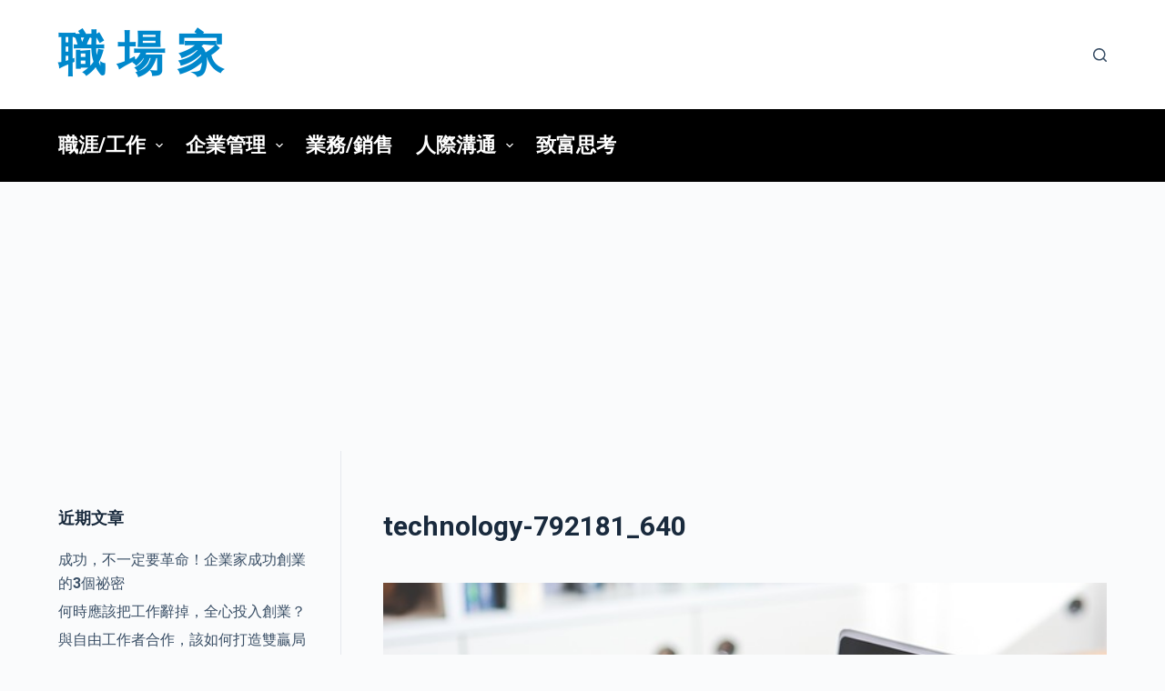

--- FILE ---
content_type: text/html; charset=UTF-8
request_url: https://tw.careerer.info/2016/10/14/a-surprising-way-to-make-your-writing-stronger/technology-792181_640/
body_size: 8136
content:

<!doctype html>
<html lang="zh-TW"
	prefix="og: https://ogp.me/ns#" >
<head>
	
	<meta charset="UTF-8">
	<meta name="viewport" content="width=device-width, initial-scale=1, maximum-scale=5, viewport-fit=cover">
	<link rel="profile" href="https://gmpg.org/xfn/11">

	<title>technology-792181_640 | 職 場 家</title>

		<!-- All in One SEO 4.1.5.3 -->
		<meta name="robots" content="max-image-preview:large" />
		<meta property="og:locale" content="zh_TW" />
		<meta property="og:site_name" content="職 場 家 |" />
		<meta property="og:type" content="article" />
		<meta property="og:title" content="technology-792181_640 | 職 場 家" />
		<meta property="article:published_time" content="2016-10-13T06:36:01+00:00" />
		<meta property="article:modified_time" content="2016-10-13T06:36:01+00:00" />
		<meta name="twitter:card" content="summary" />
		<meta name="twitter:domain" content="tw.careerer.info" />
		<meta name="twitter:title" content="technology-792181_640 | 職 場 家" />
		<script type="application/ld+json" class="aioseo-schema">
			{"@context":"https:\/\/schema.org","@graph":[{"@type":"WebSite","@id":"https:\/\/tw.careerer.info\/#website","url":"https:\/\/tw.careerer.info\/","name":"\u8077 \u5834 \u5bb6","inLanguage":"zh-TW","publisher":{"@id":"https:\/\/tw.careerer.info\/#organization"}},{"@type":"Organization","@id":"https:\/\/tw.careerer.info\/#organization","name":"\u8077 \u5834 \u5bb6","url":"https:\/\/tw.careerer.info\/"},{"@type":"BreadcrumbList","@id":"https:\/\/tw.careerer.info\/2016\/10\/14\/a-surprising-way-to-make-your-writing-stronger\/technology-792181_640\/#breadcrumblist","itemListElement":[{"@type":"ListItem","@id":"https:\/\/tw.careerer.info\/#listItem","position":1,"item":{"@type":"WebPage","@id":"https:\/\/tw.careerer.info\/","name":"\u4e3b\u9801","url":"https:\/\/tw.careerer.info\/"},"nextItem":"https:\/\/tw.careerer.info\/2016\/10\/14\/a-surprising-way-to-make-your-writing-stronger\/technology-792181_640\/#listItem"},{"@type":"ListItem","@id":"https:\/\/tw.careerer.info\/2016\/10\/14\/a-surprising-way-to-make-your-writing-stronger\/technology-792181_640\/#listItem","position":2,"item":{"@type":"WebPage","@id":"https:\/\/tw.careerer.info\/2016\/10\/14\/a-surprising-way-to-make-your-writing-stronger\/technology-792181_640\/","name":"technology-792181_640","url":"https:\/\/tw.careerer.info\/2016\/10\/14\/a-surprising-way-to-make-your-writing-stronger\/technology-792181_640\/"},"previousItem":"https:\/\/tw.careerer.info\/#listItem"}]},{"@type":"Person","@id":"https:\/\/tw.careerer.info\/author\/shirley\/#author","url":"https:\/\/tw.careerer.info\/author\/shirley\/","name":"\u8077\u5834\u5bb6\u7de8\u8f2f","image":{"@type":"ImageObject","@id":"https:\/\/tw.careerer.info\/2016\/10\/14\/a-surprising-way-to-make-your-writing-stronger\/technology-792181_640\/#authorImage","url":"https:\/\/secure.gravatar.com\/avatar\/3d6c18b7dccfdea92f5e99b305c96472?s=96&d=mm&r=g","width":96,"height":96,"caption":"\u8077\u5834\u5bb6\u7de8\u8f2f"}},{"@type":"ItemPage","@id":"https:\/\/tw.careerer.info\/2016\/10\/14\/a-surprising-way-to-make-your-writing-stronger\/technology-792181_640\/#itempage","url":"https:\/\/tw.careerer.info\/2016\/10\/14\/a-surprising-way-to-make-your-writing-stronger\/technology-792181_640\/","name":"technology-792181_640 | \u8077 \u5834 \u5bb6","inLanguage":"zh-TW","isPartOf":{"@id":"https:\/\/tw.careerer.info\/#website"},"breadcrumb":{"@id":"https:\/\/tw.careerer.info\/2016\/10\/14\/a-surprising-way-to-make-your-writing-stronger\/technology-792181_640\/#breadcrumblist"},"author":"https:\/\/tw.careerer.info\/author\/shirley\/#author","creator":"https:\/\/tw.careerer.info\/author\/shirley\/#author","datePublished":"2016-10-13T06:36:01+08:00","dateModified":"2016-10-13T06:36:01+08:00"}]}
		</script>
		<!-- All in One SEO -->

<link rel='dns-prefetch' href='//fonts.googleapis.com' />
<link rel='dns-prefetch' href='//s.w.org' />
<link rel="alternate" type="application/rss+xml" title="訂閱《職 場 家》&raquo; 資訊提供" href="https://tw.careerer.info/feed/" />
<link rel="alternate" type="application/rss+xml" title="訂閱《職 場 家》&raquo; 留言的資訊提供" href="https://tw.careerer.info/comments/feed/" />
<link rel="alternate" type="application/rss+xml" title="訂閱《職 場 家 》&raquo;〈technology-792181_640〉留言的資訊提供" href="https://tw.careerer.info/2016/10/14/a-surprising-way-to-make-your-writing-stronger/technology-792181_640/feed/" />
<link rel='stylesheet' id='blocksy-dynamic-global-css'  href='https://tw.careerer.info/wp-content/uploads/blocksy/css/global.css?ver=54062' media='all' />
<link rel='stylesheet' id='wp-block-library-css'  href='https://tw.careerer.info/wp-includes/css/dist/block-library/style.min.css?ver=d5783027d21fa4d260090b9676d5a753' media='all' />
<link rel='stylesheet' id='blocksy-fonts-font-source-google-css'  href='https://fonts.googleapis.com/css2?family=Roboto:wght@700&#038;display=swap' media='all' />
<link rel='stylesheet' id='ct-main-styles-css'  href='https://tw.careerer.info/wp-content/themes/blocksy/static/bundle/main.min.css?ver=1.8.6.5' media='all' />
<link rel='stylesheet' id='ct-page-title-styles-css'  href='https://tw.careerer.info/wp-content/themes/blocksy/static/bundle/page-title.min.css?ver=1.8.6.5' media='all' />
<link rel='stylesheet' id='ct-sidebar-styles-css'  href='https://tw.careerer.info/wp-content/themes/blocksy/static/bundle/sidebar.min.css?ver=1.8.6.5' media='all' />
<link rel='stylesheet' id='ct-comments-styles-css'  href='https://tw.careerer.info/wp-content/themes/blocksy/static/bundle/comments.min.css?ver=1.8.6.5' media='all' />

			<!-- Google Analytics -->
			<script>
			(function(i,s,o,g,r,a,m){i['GoogleAnalyticsObject']=r;i[r]=i[r]||function(){
			(i[r].q=i[r].q||[]).push(arguments)},i[r].l=1*new Date();a=s.createElement(o),
			m=s.getElementsByTagName(o)[0];a.async=1;a.src=g;m.parentNode.insertBefore(a,m)
			})(window,document,'script','https://www.google-analytics.com/analytics.js','ga');
			ga('create', 'UA-29155073-6', 'auto');
			ga('send', 'pageview');
						</script>
			<!-- End Google Analytics -->

			<link rel="https://api.w.org/" href="https://tw.careerer.info/wp-json/" /><link rel="alternate" type="application/json" href="https://tw.careerer.info/wp-json/wp/v2/media/34817" /><link rel="EditURI" type="application/rsd+xml" title="RSD" href="https://tw.careerer.info/xmlrpc.php?rsd" />
<link rel="wlwmanifest" type="application/wlwmanifest+xml" href="https://tw.careerer.info/wp-includes/wlwmanifest.xml" /> 

<link rel='shortlink' href='https://tw.careerer.info/?p=34817' />
<link rel="alternate" type="application/json+oembed" href="https://tw.careerer.info/wp-json/oembed/1.0/embed?url=https%3A%2F%2Ftw.careerer.info%2F2016%2F10%2F14%2Fa-surprising-way-to-make-your-writing-stronger%2Ftechnology-792181_640%2F" />
<link rel="alternate" type="text/xml+oembed" href="https://tw.careerer.info/wp-json/oembed/1.0/embed?url=https%3A%2F%2Ftw.careerer.info%2F2016%2F10%2F14%2Fa-surprising-way-to-make-your-writing-stronger%2Ftechnology-792181_640%2F&#038;format=xml" />
<script type="text/javascript">
(function(url){
	if(/(?:Chrome\/26\.0\.1410\.63 Safari\/537\.31|WordfenceTestMonBot)/.test(navigator.userAgent)){ return; }
	var addEvent = function(evt, handler) {
		if (window.addEventListener) {
			document.addEventListener(evt, handler, false);
		} else if (window.attachEvent) {
			document.attachEvent('on' + evt, handler);
		}
	};
	var removeEvent = function(evt, handler) {
		if (window.removeEventListener) {
			document.removeEventListener(evt, handler, false);
		} else if (window.detachEvent) {
			document.detachEvent('on' + evt, handler);
		}
	};
	var evts = 'contextmenu dblclick drag dragend dragenter dragleave dragover dragstart drop keydown keypress keyup mousedown mousemove mouseout mouseover mouseup mousewheel scroll'.split(' ');
	var logHuman = function() {
		if (window.wfLogHumanRan) { return; }
		window.wfLogHumanRan = true;
		var wfscr = document.createElement('script');
		wfscr.type = 'text/javascript';
		wfscr.async = true;
		wfscr.src = url + '&r=' + Math.random();
		(document.getElementsByTagName('head')[0]||document.getElementsByTagName('body')[0]).appendChild(wfscr);
		for (var i = 0; i < evts.length; i++) {
			removeEvent(evts[i], logHuman);
		}
	};
	for (var i = 0; i < evts.length; i++) {
		addEvent(evts[i], logHuman);
	}
})('//tw.careerer.info/?wordfence_lh=1&hid=6A94DD072FD11022E77BE77B10387F08');
</script><meta property="og:title" content="technology-792181_640" />
<meta property="og:type" content="article" />
<meta property="og:url" content="https://tw.careerer.info/2016/10/14/a-surprising-way-to-make-your-writing-stronger/technology-792181_640/" />
<meta property="og:description" content="" />
<meta property="og:site_name" content="職 場 家" />
<meta property="og:locale" content="zh_tw" />
<noscript><link rel='stylesheet' href='https://tw.careerer.info/wp-content/themes/blocksy/static/bundle/no-scripts.min.css' type='text/css' /></noscript>
		
	
	<meta name="google-site-verification" content="Xckckx3VlaLhZL9QUgfF6Vv5MuavIwwHGYPi7gAF3Dw" />
	
	
	
</head>

<body class="attachment attachment-template-default single single-attachment postid-34817 attachmentid-34817 attachment-jpeg wp-embed-responsive ct-loading" data-link="type-2" data-prefix="single_page" data-header="type-1" data-footer="type-1" itemscope="itemscope" itemtype="https://schema.org/Blog" >

<a class="skip-link show-on-focus" href="#main">
	跳至主要內容</a>


<div id="main-container">
	<header id="header" class="ct-header" data-id="type-1" itemscope="" itemtype="https://schema.org/WPHeader" ><div data-device="desktop" ><div data-row="middle" data-column-set="2" ><div class="ct-container" ><div data-column="start" data-placements="1" ><div data-items="primary" >
<div	class="site-branding"
	data-id="logo" 		itemscope="itemscope" itemtype="https://schema.org/Organization" >

	
			<div class="site-title-container">
							<span class="site-title " itemprop="name" >
					<a href="https://tw.careerer.info/" rel="home" itemprop="url" >
						職 場 家					</a>
				</span>
			
					</div>
	  </div>

</div></div><div data-column="end" data-placements="1" ><div data-items="primary" >
<a href="#search-modal"
	class="ct-header-search "
	aria-label="搜尋"
	data-label="left"
	data-id="search" >

	<span class="ct-label ct-hidden-sm ct-hidden-md ct-hidden-lg">搜尋</span>

	<svg class="ct-icon" width="15" height="15" viewBox="0 0 15 15" aria-label="Search header icon">
		<path d="M14.8,13.7L12,11c0.9-1.2,1.5-2.6,1.5-4.2c0-3.7-3-6.8-6.8-6.8S0,3,0,6.8s3,6.8,6.8,6.8c1.6,0,3.1-0.6,4.2-1.5l2.8,2.8c0.1,0.1,0.3,0.2,0.5,0.2s0.4-0.1,0.5-0.2C15.1,14.5,15.1,14,14.8,13.7z M1.5,6.8c0-2.9,2.4-5.2,5.2-5.2S12,3.9,12,6.8S9.6,12,6.8,12S1.5,9.6,1.5,6.8z"/>
	</svg>
</a>
</div></div></div></div><div data-row="bottom" data-column-set="1" ><div class="ct-container" ><div data-column="start" data-placements="1" ><div data-items="primary" >
<nav
	id="header-menu-1"
	class="header-menu-1"
	data-id="menu" 	data-menu="type-1"
	data-dropdown="type-1:simple"		data-responsive="no"	itemscope="" itemtype="http://schema.org/SiteNavigationElement" >

	<ul id="menu-%e5%88%86%e9%a1%9e%e9%81%b8%e5%96%ae" class="menu"><li id="menu-item-14" class="menu-item menu-item-type-taxonomy menu-item-object-category menu-item-has-children menu-item-14 animated-submenu"><a href="https://tw.careerer.info/category/career-job/" class="ct-menu-link">職涯/工作<span class="child-indicator" tabindex="0" role="button" aria-label="選單下拉指示器"><svg width="8" height="8" viewBox="0 0 15 15" aria-label="選單下拉圖示"><path d="M2.1,3.2l5.4,5.4l5.4-5.4L15,4.3l-7.5,7.5L0,4.3L2.1,3.2z"/></svg></span></a>
<ul class="sub-menu">
	<li id="menu-item-552" class="menu-item menu-item-type-taxonomy menu-item-object-category menu-item-552"><a href="https://tw.careerer.info/category/career-job/workplace/" class="ct-menu-link">職場</a></li>
	<li id="menu-item-62" class="menu-item menu-item-type-taxonomy menu-item-object-category menu-item-62"><a href="https://tw.careerer.info/category/career-job/working-technics/" class="ct-menu-link">工作技巧</a></li>
	<li id="menu-item-125" class="menu-item menu-item-type-taxonomy menu-item-object-category menu-item-125"><a href="https://tw.careerer.info/category/career-job/time-management/" class="ct-menu-link">時間管理</a></li>
	<li id="menu-item-367" class="menu-item menu-item-type-taxonomy menu-item-object-category menu-item-367"><a href="https://tw.careerer.info/category/career-job/speech-presentation/" class="ct-menu-link">演講/簡報</a></li>
	<li id="menu-item-1585" class="menu-item menu-item-type-taxonomy menu-item-object-category menu-item-1585"><a href="https://tw.careerer.info/category/career-job/happylosophy/" class="ct-menu-link">快樂學</a></li>
	<li id="menu-item-108" class="menu-item menu-item-type-taxonomy menu-item-object-category menu-item-108"><a href="https://tw.careerer.info/category/career-job/startup/" class="ct-menu-link">創業</a></li>
</ul>
</li>
<li id="menu-item-41" class="menu-item menu-item-type-taxonomy menu-item-object-category menu-item-has-children menu-item-41 animated-submenu"><a href="https://tw.careerer.info/category/business-administration/" class="ct-menu-link">企業管理<span class="child-indicator" tabindex="0" role="button" aria-label="選單下拉指示器"><svg width="8" height="8" viewBox="0 0 15 15" aria-label="選單下拉圖示"><path d="M2.1,3.2l5.4,5.4l5.4-5.4L15,4.3l-7.5,7.5L0,4.3L2.1,3.2z"/></svg></span></a>
<ul class="sub-menu">
	<li id="menu-item-82" class="menu-item menu-item-type-taxonomy menu-item-object-category menu-item-82"><a href="https://tw.careerer.info/category/business-administration/success-management/" class="ct-menu-link">成功學</a></li>
	<li id="menu-item-181" class="menu-item menu-item-type-taxonomy menu-item-object-category menu-item-181"><a href="https://tw.careerer.info/category/business-administration/strategy-management/" class="ct-menu-link">策略管理</a></li>
	<li id="menu-item-566" class="menu-item menu-item-type-taxonomy menu-item-object-category menu-item-566"><a href="https://tw.careerer.info/category/business-administration/psychology/" class="ct-menu-link">心理學</a></li>
	<li id="menu-item-136" class="menu-item menu-item-type-taxonomy menu-item-object-category menu-item-136"><a href="https://tw.careerer.info/category/business-administration/customer-service-management/" class="ct-menu-link">顧客關係管理</a></li>
	<li id="menu-item-42" class="menu-item menu-item-type-taxonomy menu-item-object-category menu-item-42"><a href="https://tw.careerer.info/category/business-administration/marketing-strategy/" class="ct-menu-link">行銷策略</a></li>
	<li id="menu-item-50" class="menu-item menu-item-type-taxonomy menu-item-object-category menu-item-50"><a href="https://tw.careerer.info/category/business-administration/leadership/" class="ct-menu-link">領導與統御</a></li>
</ul>
</li>
<li id="menu-item-31" class="menu-item menu-item-type-taxonomy menu-item-object-category menu-item-31"><a href="https://tw.careerer.info/category/career-job/sales-sell/" class="ct-menu-link">業務/銷售</a></li>
<li id="menu-item-34977" class="menu-item menu-item-type-taxonomy menu-item-object-category menu-item-has-children menu-item-34977 animated-submenu"><a href="https://tw.careerer.info/category/relationships-communication/" class="ct-menu-link">人際溝通<span class="child-indicator" tabindex="0" role="button" aria-label="選單下拉指示器"><svg width="8" height="8" viewBox="0 0 15 15" aria-label="選單下拉圖示"><path d="M2.1,3.2l5.4,5.4l5.4-5.4L15,4.3l-7.5,7.5L0,4.3L2.1,3.2z"/></svg></span></a>
<ul class="sub-menu">
	<li id="menu-item-34978" class="menu-item menu-item-type-taxonomy menu-item-object-category menu-item-34978"><a href="https://tw.careerer.info/category/relationships-communication/people-relationships/" class="ct-menu-link">人際關係</a></li>
	<li id="menu-item-34979" class="menu-item menu-item-type-taxonomy menu-item-object-category menu-item-34979"><a href="https://tw.careerer.info/category/relationships-communication/communications/" class="ct-menu-link">溝通學</a></li>
	<li id="menu-item-34980" class="menu-item menu-item-type-taxonomy menu-item-object-category menu-item-34980"><a href="https://tw.careerer.info/category/relationships-communication/workplace-relationships/" class="ct-menu-link">職場關係</a></li>
	<li id="menu-item-34981" class="menu-item menu-item-type-taxonomy menu-item-object-category menu-item-34981"><a href="https://tw.careerer.info/category/relationships-communication/negotiation/" class="ct-menu-link">談判技巧/協商</a></li>
</ul>
</li>
<li id="menu-item-107" class="menu-item menu-item-type-taxonomy menu-item-object-category menu-item-107"><a href="https://tw.careerer.info/category/rich-thinking/" class="ct-menu-link">致富思考</a></li>
</ul></nav>

</div></div></div></div></div><div data-device="mobile" ><div data-row="middle" data-column-set="2" ><div class="ct-container" ><div data-column="start" data-placements="1" ><div data-items="primary" >
<div	class="site-branding"
	data-id="logo" 		itemscope="itemscope" itemtype="https://schema.org/Organization" >

	
			<div class="site-title-container">
							<span class="site-title " itemprop="name" >
					<a href="https://tw.careerer.info/" rel="home" itemprop="url" >
						職 場 家					</a>
				</span>
			
					</div>
	  </div>

</div></div><div data-column="end" data-placements="1" ><div data-items="primary" >
<a
	href="#offcanvas"
	class="ct-header-trigger"
	data-design="simple"
	data-label="right"
	aria-label="選單"
	data-id="trigger" >

	<span class="ct-label ct-hidden-sm ct-hidden-md ct-hidden-lg">選單</span>

	<svg
		class="ct-trigger ct-icon"
		width="18" height="14" viewBox="0 0 18 14"
		aria-label="滑出選單切換圖示"
		data-type="type-1">

		<rect y="0.00" width="18" height="1.7" rx="1"/>
		<rect y="6.15" width="18" height="1.7" rx="1"/>
		<rect y="12.3" width="18" height="1.7" rx="1"/>
	</svg>

</a>
</div></div></div></div></div></header>
	<main id="main" class="site-main hfeed" itemscope="itemscope" itemtype="https://schema.org/CreativeWork" >

		<div class='code-block code-block-3' style='margin: 8px auto; text-align: center; display: block; clear: both;'>
<div>
<script async src="https://pagead2.googlesyndication.com/pagead/js/adsbygoogle.js?client=ca-pub-9034560078852597"
     crossorigin="anonymous"></script>
<!-- careerer_singlepost_topbanner -->
<ins class="adsbygoogle"
     style="display:block"
     data-ad-client="ca-pub-9034560078852597"
     data-ad-slot="7911485666"
     data-ad-format="auto"
     data-full-width-responsive="true"></ins>
<script>
     (adsbygoogle = window.adsbygoogle || []).push({});
</script>
</div></div>

	<div
		class="ct-container"
		data-sidebar="left"				data-vertical-spacing="top:bottom">

		
		
	<article
		id="post-34817"
		class="post-34817 attachment type-attachment status-inherit hentry">

		
<div class="hero-section" data-type="type-1" >
	<header class="entry-header">
		<h1 class="page-title" title="technology-792181_640" itemprop="headline" >technology-792181_640</h1>	</header>
</div>

		
		
		<div class="entry-content">
								<figure class="entry-attachment wp-block-image">
						<a class="ct-image-container" href="https://tw.careerer.info/wp-content/uploads/2016/10/technology-792181_640.jpg"><img width="640" height="426" src="https://tw.careerer.info/wp-content/uploads/2016/10/technology-792181_640.jpg" class="attachment-full size-full wp-post-image" alt="" loading="lazy" srcset="https://tw.careerer.info/wp-content/uploads/2016/10/technology-792181_640.jpg 640w, https://tw.careerer.info/wp-content/uploads/2016/10/technology-792181_640-300x200.jpg 300w" sizes="(max-width: 640px) 100vw, 640px" data-object-fit="~" itemprop="image" /><span class="ct-ratio" style="padding-bottom: 66.6%"></span></a>
						<figcaption class="wp-caption-text"></figcaption>
					</figure>
						</div>

		
		
		
		
	</article>

	
		
	<aside
		class="ct-hidden-sm ct-hidden-md"		data-type="type-3"
		id="sidebar"
				itemtype="https://schema.org/WPSideBar" itemscope="itemscope" >

		
		<div
			class="ct-sidebar" data-sticky="sidebar"			>
			
			
		<div class="ct-widget widget_recent_entries" id="recent-posts-2">
		<h2 class="widget-title">近期文章</h2>
		<ul>
											<li>
					<a href="https://tw.careerer.info/2018/08/05/4-factors-that-define-startup-success/">成功，不一定要革命！企業家成功創業的3個祕密</a>
									</li>
											<li>
					<a href="https://tw.careerer.info/2018/08/05/a-15-year-study-of-5000-entrepreneurs-finally-answers-the-question-is-it-better-to-quit-your-day-job-or-keep-it/">何時應該把工作辭掉，全心投入創業？</a>
									</li>
											<li>
					<a href="https://tw.careerer.info/2018/08/05/5-ways-to-maximize-your-relationship-with-freelancers/">與自由工作者合作，該如何打造雙贏局面？</a>
									</li>
											<li>
					<a href="https://tw.careerer.info/2018/07/22/7-ways-to-always-leave-work-happy/">想成為快樂工作者？只需要這簡單6步驟</a>
									</li>
											<li>
					<a href="https://tw.careerer.info/2018/07/22/3-ways-to-build-loyalty-with-your-customers/">除了吸引顧客，你還需要做這件事情</a>
									</li>
											<li>
					<a href="https://tw.careerer.info/2018/07/22/how-to-be-an-interesting-person/">想成為一個幽默風趣的人？你只要知道這3個訣竅</a>
									</li>
											<li>
					<a href="https://tw.careerer.info/2018/07/22/are-co-working-spaces-for-you-here-are-4-questions-you-need-to-ask-yourself/">自由工作者的新選擇─共同工作空間(Co-Working Spaces)</a>
									</li>
											<li>
					<a href="https://tw.careerer.info/2018/07/22/the-no-1-mistake-people-make-when-handling-tough-conversations/">為何出色的演說家不需要講稿就可以上臺？</a>
									</li>
											<li>
					<a href="https://tw.careerer.info/2018/07/22/these-are-the-5-qualities-every-good-leader-shares/">傑出領導者都擁有這5個特質</a>
									</li>
											<li>
					<a href="https://tw.careerer.info/2018/06/25/why-your-kid-going-into-the-trades-is-a-really-good-idea/">大學沒教你的事─為什麼你該進入這些行業就業？</a>
									</li>
					</ul>

		</div>
					</div>

			</aside>

	
			</div>


				<div class="ct-comments-container">
			<div class="ct-container-narrow">
		
				

<div class="ct-comments" id="comments">
	
	
		<div id="respond" class="comment-respond">
		<h2 id="reply-title" class="comment-reply-title">發佈留言<span class="ct-cancel-reply"><a rel="nofollow" id="cancel-comment-reply-link" href="/2016/10/14/a-surprising-way-to-make-your-writing-stronger/technology-792181_640/#respond" style="display:none;">取消回覆</a></span></h2><form action="https://tw.careerer.info/wp-comments-post.php" method="post" id="commentform" class="comment-form has-website-field"><p class="comment-form-field-input-author">
				<label for="author">名稱 <b class="required">&nbsp;*</b></label>
				<input id="author" name="author" type="text" value="" size="30" aria-required='true' />
			</p>
<p class="comment-form-field-input-email">
				<label for="email">電子郵件 <b class="required">&nbsp;*</b></label>
				<input id="email" name="email" type="text" value="" size="30" aria-required='true' />
			</p>
<p class="comment-form-field-input-url">
			<label for="url">網站</label>
			<input id="url" name="url" type="text" value="" size="30" />
		</p>

<p class="comment-form-field-textarea">
			<label for="comment">新增留言</label>
			<textarea id="comment" name="comment" cols="45" rows="8" aria-required="true"></textarea>
		</p><p class="comment-form-cookies-consent"><input id="wp-comment-cookies-consent" name="wp-comment-cookies-consent" type="checkbox" value="yes" /><label for="wp-comment-cookies-consent">在瀏覽器儲存我的名字, 電子郵件和網站以備下次留言時使用.</label></p><p class="form-submit"><button type="submit" name="submit" id="submit" class="submit" value="發佈留言">發佈留言</button> <input type='hidden' name='comment_post_ID' value='34817' id='comment_post_ID' />
<input type='hidden' name='comment_parent' id='comment_parent' value='0' />
</p></form>	</div><!-- #respond -->
	
	
</div>


					</div>
		</div>
		
		</main>

	<footer class="ct-footer" data-id="type-1" itemscope="" itemtype="https://schema.org/WPFooter" ><div data-row="bottom" ><div class="ct-container" ><div data-column="widget-area-4" ><div class="ct-widget widget_block" id="block-3"><div>友站連結：<a target="_blank" href="https://tw.englisher.info/" rel="noopener noreferrer">全民學英文</a> | <a style="" target="_blank" href="https://www.techrabbit.biz/" rel="noopener noreferrer">科技兔</a> | <a target="_blank" href="https://www.knowledger.info/" rel="noopener noreferrer">知識家</a> </div></div></div><div data-column="ghost"></div><div data-column="copyright" >
<div
	class="ct-footer-copyright"
	data-id="copyright" >

	<p>版權所有 © 2026 職 場 家 </p></div>
</div></div></div></footer></div>

<div class="ct-drawer-canvas">
		<div id="search-modal" class="ct-panel" data-behaviour="modal">
			<div class="ct-panel-actions">
				<span class="ct-close-button">
					<svg class="ct-icon" width="12" height="12" viewBox="0 0 15 15">
						<path d="M1 15a1 1 0 01-.71-.29 1 1 0 010-1.41l5.8-5.8-5.8-5.8A1 1 0 011.7.29l5.8 5.8 5.8-5.8a1 1 0 011.41 1.41l-5.8 5.8 5.8 5.8a1 1 0 01-1.41 1.41l-5.8-5.8-5.8 5.8A1 1 0 011 15z"/>
					</svg>
				</span>
			</div>

			<div class="ct-panel-content">
				

<form
	role="search" method="get"
	class="search-form"
	action="https://tw.careerer.info"
	data-live-results="thumbs">

	<input type="search" class="modal-field" placeholder="搜尋" value="" name="s" autocomplete="off" title="搜尋輸入" />

	<button class="search-submit" aria-label="搜尋按鈕">
		<svg class="ct-icon" width="15" height="15" viewBox="0 0 15 15" aria-label="搜尋圖示">
			<path d="M14.8,13.7L12,11c0.9-1.2,1.5-2.6,1.5-4.2c0-3.7-3-6.8-6.8-6.8S0,3,0,6.8s3,6.8,6.8,6.8c1.6,0,3.1-0.6,4.2-1.5l2.8,2.8c0.1,0.1,0.3,0.2,0.5,0.2s0.4-0.1,0.5-0.2C15.1,14.5,15.1,14,14.8,13.7z M1.5,6.8c0-2.9,2.4-5.2,5.2-5.2S12,3.9,12,6.8S9.6,12,6.8,12S1.5,9.6,1.5,6.8z"/>
		</svg>

		<span data-loader="circles"><span></span><span></span><span></span></span>
	</button>

	
			<input type="hidden" name="ct_post_type" value="post:page">
	
</form>


			</div>
		</div>

		<div id="offcanvas" class="ct-panel ct-header" data-behaviour="right-side" ><div class="ct-panel-inner">
		<div class="ct-panel-actions">
			<span class="ct-close-button">
				<svg class="ct-icon" width="12" height="12" viewBox="0 0 15 15">
					<path d="M1 15a1 1 0 01-.71-.29 1 1 0 010-1.41l5.8-5.8-5.8-5.8A1 1 0 011.7.29l5.8 5.8 5.8-5.8a1 1 0 011.41 1.41l-5.8 5.8 5.8 5.8a1 1 0 01-1.41 1.41l-5.8-5.8-5.8 5.8A1 1 0 011 15z"/>
				</svg>
			</span>
		</div>
		<div class="ct-panel-content" data-device="desktop" ></div><div class="ct-panel-content" data-device="mobile" >
<nav class="mobile-menu" data-id="mobile-menu" data-type="type-1:interactive" >
	<ul><li class="page_item page-item-2"><a href="https://tw.careerer.info/sample-page/">範例頁面</a></li></ul></nav>
</div></div></div></div><script id='ct-scripts-js-extra'>
var ct_localizations = {"ajax_url":"https:\/\/tw.careerer.info\/wp-admin\/admin-ajax.php","nonce":"de9d3b5c2e","public_url":"https:\/\/tw.careerer.info\/wp-content\/themes\/blocksy\/static\/bundle\/","rest_url":"https:\/\/tw.careerer.info\/wp-json\/","search_url":"https:\/\/tw.careerer.info\/search\/QUERY_STRING\/","show_more_text":"\u986f\u793a\u66f4\u591a","more_text":"\u66f4\u591a","dynamic_js_chunks":[{"id":"blocksy_account","selector":".ct-header-account[href*=\"account-modal\"], .must-log-in a","url":"https:\/\/tw.careerer.info\/wp-content\/plugins\/blocksy-companion\/static\/bundle\/account.js","trigger":"click"},{"id":"blocksy_dark_mode","selector":"[data-id=\"dark-mode-switcher\"]","url":"https:\/\/tw.careerer.info\/wp-content\/plugins\/blocksy-companion\/static\/bundle\/dark-mode.js","trigger":"click"},{"id":"blocksy_sticky_header","selector":"header [data-sticky]","url":"https:\/\/tw.careerer.info\/wp-content\/plugins\/blocksy-companion\/static\/bundle\/sticky.js"}],"dynamic_styles":{"lazy_load":"https:\/\/tw.careerer.info\/wp-content\/themes\/blocksy\/static\/bundle\/lazy-load.min.css","search_lazy":"https:\/\/tw.careerer.info\/wp-content\/themes\/blocksy\/static\/bundle\/search-lazy.min.css"},"dynamic_styles_selectors":[{"selector":".ct-panel","url":"https:\/\/tw.careerer.info\/wp-content\/themes\/blocksy\/static\/bundle\/off-canvas.min.css"}]};
</script>
<script src='https://tw.careerer.info/wp-content/themes/blocksy/static/bundle/main.js?ver=1.8.6.5' id='ct-scripts-js'></script>
<script src='https://tw.careerer.info/wp-includes/js/comment-reply.min.js?ver=d5783027d21fa4d260090b9676d5a753' id='comment-reply-js'></script>
<script src='https://tw.careerer.info/wp-includes/js/wp-embed.min.js?ver=d5783027d21fa4d260090b9676d5a753' id='wp-embed-js'></script>

</body>
</html>


--- FILE ---
content_type: text/html; charset=utf-8
request_url: https://www.google.com/recaptcha/api2/aframe
body_size: 258
content:
<!DOCTYPE HTML><html><head><meta http-equiv="content-type" content="text/html; charset=UTF-8"></head><body><script nonce="0vfwV3xEsa5tYevwDGvUpQ">/** Anti-fraud and anti-abuse applications only. See google.com/recaptcha */ try{var clients={'sodar':'https://pagead2.googlesyndication.com/pagead/sodar?'};window.addEventListener("message",function(a){try{if(a.source===window.parent){var b=JSON.parse(a.data);var c=clients[b['id']];if(c){var d=document.createElement('img');d.src=c+b['params']+'&rc='+(localStorage.getItem("rc::a")?sessionStorage.getItem("rc::b"):"");window.document.body.appendChild(d);sessionStorage.setItem("rc::e",parseInt(sessionStorage.getItem("rc::e")||0)+1);localStorage.setItem("rc::h",'1768851661175');}}}catch(b){}});window.parent.postMessage("_grecaptcha_ready", "*");}catch(b){}</script></body></html>